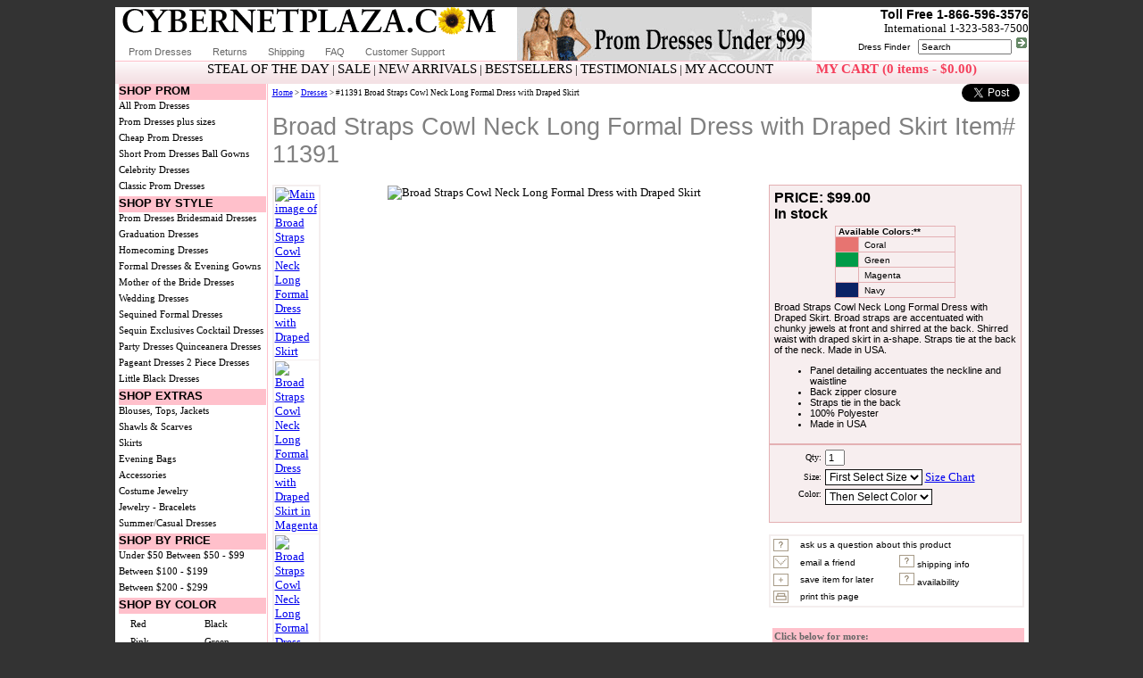

--- FILE ---
content_type: text/html
request_url: https://www.cybernetplaza.com/broad-straps-cowl-neck-long-formal-dress-with-draped-skirt/11391
body_size: 10004
content:


<!DOCTYPE html PUBLIC "-//W3C//DTD HTML 4.01 Transitional//EN">

<html>
<head>

<!--<title>Dresses >  Broad Straps Cowl Neck Long Formal Dress with Draped Skirt. 11391</title>-->
<title>Broad Straps Cowl Neck Long Formal Dress with Draped Skirt. 11391</title>

<meta http-equiv="Content-Type" content="text/html; charset=windows-1252">
<meta name="Description" content="Dresses > Broad Straps Cowl Neck Long Formal Dress with Draped Skirt. Item #11391. Broad Straps Cowl Neck Long Formal Dress with Draped Skirt. Broad straps are accentuated with chunky jewels at front and shirred at the back. Shirred waist with draped skirt in a-shape. Straps tie at the back of the neck. Made in USA.">
<meta name="Keywords" content="dresses, prom dresses, formal dresses, gowns dresses, cocktail dresses, evening dresses, homecoming dresses, landmark">
<link rel="stylesheet" type="text/css" href="/includes/style.css">
<LINK REL=StyleSheet HREF="../includes/print.css" media="print" TYPE="text/css">
<script src="//ajax.googleapis.com/ajax/libs/jquery/1.10.2/jquery.min.js"></script>
<script src="/jquery.elevateZoom-3.0.8.min.js"></script>
<script language="javascript" type="text/javascript">

function printWindow(){
   bV = parseInt(navigator.appVersion)
   if (bV >= 4) window.print()
}


//-->
</script>

<script type="text/javascript" src="//platform.twitter.com/widgets.js"></script>

<script type="text/javascript">
function checkform()
{
	if (document.handleBuy.sizes.selectedIndex == 0) 	{
		alert('Select your size and color');
		document.handleBuy.sizes.focus();
		return false;
	}
 	if (document.handleBuy.colors.selectedIndex == 0) 	{
		alert('Select a color');
		document.handleBuy.colors.focus();
		return false;
	}

	// If the script gets this far through all of your fields
	// without problems, it's ok and you can submit the form

	return true;


}

</script>


<script language="javascript" type="text/javascript">
function Popup (url, name){
  MyPopup = window.open(url,name,"location=no,buttons=no,toolbar=no,resizable=yes,scrollbars=yes,width=598,height=350");
  if (navigator.appName == "Microsoft Internet Explorer" && navigator.appVersion.charAt(0) >= 4 && MyPopup.opener == null)
    { MyPopup.opener = window; }
  if (navigator.appName == "Netscape" && navigator.appVersion.charAt(0) >= 3 || navigator.appName == "Microsoft Internet Explorer" && navigator.appVersion.charAt(0) >= 4)
    { MyPopup.focus(); }
}
</script>

<script language="javascript">
function RefreshImage(valImageId) {
	var objImage = document.images[valImageId];
	if (objImage == undefined) {
		return;
	}
	var now = new Date();
	objImage.src = objImage.src.split('?')[0] + '?x=' + now.toUTCString();
}
</script>


<script Language="JavaScript">
<!--

function Form_Validator(theForm)
{

  // Validation script for field 'name' (Your Name)
  if (theForm.name.value == "")
  {
    alert("Please enter a value for the \"Your Name\" field.");
    theForm.name.focus();
    return (false);
  }

  if (theForm.name.value.length < 3)
  {
    alert("Please enter at least 3 characters in the \"Your Name\" field.");
    theForm.name.focus();
    return (false);
  }

  if (theForm.name.value.length > 50)
  {
    alert("Please enter at most 50 characters in the \"Your Name\" field.");
    theForm.name.focus();
    return (false);
  }

  // Email field validation
  // Validation script for field 'email' (Your Email)
  if (theForm.email.value == "")
  {
    alert("Please enter a value for the \"Your Email\" field.");
    theForm.email.focus();
    return (false);
  }

  if (theForm.email.value.length < 3)
  {
    alert("Please enter at least 3 characters in the \"Your Email\" field.");
    theForm.email.focus();
    return (false);
  }

  if (theForm.email.value.length > 50)
  {
    alert("Please enter at most 50 characters in the \"Your Email\" field.");
    theForm.email.focus();
    return (false);
  }

  if (theForm.email.value.indexOf("@",1) == -1)
  {
    alert("Not a valid e-mail address.");
    theForm.email.focus();
    return (false);
  }

  if (theForm.email.value.indexOf(".",theForm.email.value.indexOf("@")+1) == -1)
  {
    alert("Not a valid e-mail address.");
    theForm.email.focus();
    return (false);
  }

  // Validation script for field 'state' (Your State/Province)
  if (theForm.state.value == "")
  {
    alert("Please enter a value for the \"Your State/Province\" field.");
    theForm.state.focus();
    return (false);
  }

  if (theForm.state.value.length < 2)
  {
    alert("Please enter at least 2 characters in the \"Your State/Province\" field.");
    theForm.state.focus();
    return (false);
  }

  if (theForm.state.value.length > 50)
  {
    alert("Please enter at most 50 characters in the \"Your State/Province\" field.");
    theForm.state.focus();
    return (false);
  }

  // Validation script for field 'title' (Review Title)
  if (theForm.title.value == "")
  {
    alert("Please enter a value for the \"Review Title\" field.");
    theForm.title.focus();
    return (false);
  }

  if (theForm.title.value.length < 3)
  {
    alert("Please enter at least 3 characters in the \"Review Title\" field.");
    theForm.title.focus();
    return (false);
  }

  if (theForm.title.value.length > 75)
  {
    alert("Please enter at most 75 characters in the \"Review Title\" field.");
    theForm.title.focus();
    return (false);
  }

  // Validation script for field 'review' (Your Review)
  if (theForm.review.value == "")
  {
    alert("Please enter a value for the \"Your Review\" field.");
    theForm.review.focus();
    return (false);
  }

  if (theForm.review.value.length < 3)
  {
    alert("Please enter at least 3 characters in the \"Your Review\" field.");
    theForm.review.focus();
    return (false);
  }

  if (theForm.review.value.length > 700)
  {
    alert("Please enter at most 700 characters in the \"Your Review\" field.");
    theForm.review.focus();
    return (false);
  }

  // Validation script for field 'captchacode' (Image Code)
  if (theForm.captchacode.value == "")
  {
    alert("Please enter a value for the \"Image Code\" field.");
    theForm.captchacode.focus();
    return (false);
  }

  if (theForm.captchacode.value.length < 6)
  {
    alert("Please enter at least 6 characters in the \"Image Code\" field.");
    theForm.captchacode.focus();
    return (false);
  }

  if (theForm.captchacode.value.length > 6)
  {
    alert("Please enter at most 6 characters in the \"Image Code\" field.");
    theForm.captchacode.focus();
    return (false);
  }

  return (true);

}
//-->
</script>




</head>
<body>


<center>

  <table border="0" cellspacing="0" cellpadding="0" width="1000" bgcolor="#FFFFFF" style="border-collapse: collapse; border-color: #111111;">
    <tr>
    <td width="100%" valign="top" colspan="2" height="1">
      
	
<script language="javascript" type="text/javascript">
 <!--
 function doClear(theText) 
{
     if (theText.value == theText.defaultValue)
 {
         theText.value = ""
     }
 }
 //-->
</script>
<script language="javascript" type="text/javascript">
function PopupHelp (url, name){
  MyPopup = window.open(url,name,"location=no,buttons=no,toolbar=no,resizable=yes,scrollbars=yes,width=598,height=580");
  if (navigator.appName == "Microsoft Internet Explorer" && navigator.appVersion.charAt(0) >= 4 && MyPopup.opener == null)
    { MyPopup.opener = window; }
  if (navigator.appName == "Netscape" && navigator.appVersion.charAt(0) >= 3 || navigator.appName == "Microsoft Internet Explorer" && navigator.appVersion.charAt(0) >= 4)
    { MyPopup.focus(); }
}
</script>







<div class="hundred-percent">
<div class="banner-area">

<div class="css-sprite-cnp_banner_2010 sidelinks">
<a href="//www.cybernetplaza.com/" class="cnp-banner-link"></a>
<div class="sidelink nav-top-links">
<a href="//www.cybernetplaza.com/prom-dresses.asp" title="Prom Dresses">Prom Dresses</a>
<a title="Returns" href="//www.cybernetplaza.com/information.asp" rel="nofollow">Returns</a>
<a title="Shipping Information" href="javascript:self.PopupHelp('//www.cybernetplaza.com/shippingrates.asp','Help');" rel="nofollow">Shipping</a>
<a title="FAQ" href="//www.cybernetplaza.com/support/" rel="nofollow">FAQ</a>
<a title="Customer Support" href="//www.cybernetplaza.com/support/contact.asp" rel="nofollow">Customer Support</a>
</div>
</div>


<div class="css-sprite-promdressesunder99">
<a href="//www.cybernetplaza.com/cheap-prom-dresses.asp" class="cheap-dresses-link">
</a>
</div>



<div class="telephone-area sidelinks">
<form name=search action="//www.cybernetplaza.com/search.asp" method="get">
<span class="number">Toll Free 1-866-596-3576</span><br>
<div>International 1-323-583-7500</div>
<a href="/dress-finder.asp">Dress Finder</a> &nbsp; <input type=text name=data size=15 OnFocus="doClear(this)" value="Search" style="font-size:10px">
<input type=image name=Go src="/images/go_red.gif">
</div>
</form>

</div>

<div class="subhead_bg subhead-area">
	<span class="abog">
	<a class="red1" title="Sale" href="//www.cybernetplaza.com/deal.asp">STEAL OF THE DAY</a> | 
	<a title="Sale" href="//www.cybernetplaza.com/dresses-sale.asp">SALE</a> | 
	<a title="New Arrivals"  href="//www.cybernetplaza.com/dresses-new.asp">NEW ARRIVALS</a> | 
	<a title="Bestsellers" href="//www.cybernetplaza.com/topstyles.asp">BESTSELLERS</a> | 
    <a title="Testimonials" href="//www.cybernetplaza.com/testimonials.asp">TESTIMONIALS</a> |
    <a title="Account Information" href="//www.cybernetplaza.com/cart/accountinfo.asp" rel="nofollow">MY ACCOUNT</a>

<span class="red1 my-cart-area">
<a href="/shop/" title="Shopping Cart" rel="nofollow">MY CART (0 items - $0.00)</a>
</span>
</div>
</div>
      
    </td>





    </tr>
    
    
        
    <tr>
    <td valign=top width="130" height="480">
    
    
	<div id=nav class=toclink>

<ul id=menu>
<li class=tocheader id=shopprom>SHOP PROM</li>
<li><a href="http://www.cybernetplaza.com/prom-dresses.asp" title="Prom Dresses">All Prom Dresses</a></li>

<li><a href="http://www.cybernetplaza.com/plus-size-prom-dresses.asp">Prom Dresses plus sizes</a></li>

<li><a href="http://www.cybernetplaza.com/cheap-prom-dresses.asp">Cheap Prom Dresses</a></li>

<li><a href="http://www.cybernetplaza.com/short-prom-dresses.asp">Short Prom Dresses</a></li>

<li><a href="http://www.cybernetplaza.com/ball-gowns.asp">Ball Gowns</a></li>

<li><a href="http://www.cybernetplaza.com/celebrity-dresses.asp">Celebrity Dresses</a></li>

<li><a href="http://www.cybernetplaza.com/classic-prom-dresses.asp">Classic Prom Dresses</a></li>

</ul>

<ul id=menu>
<li class=tocheader id=shopbystyle>SHOP BY STYLE</li>

<li>

<a href="http://www.cybernetplaza.com/prom-dresses.asp">Prom Dresses</a>

</li>

<li>

<a href="http://www.cybernetplaza.com/bridesmaid-dresses.asp">Bridesmaid Dresses</a>

</li>

<li>

<a href="http://www.cybernetplaza.com/graduation-dresses.asp">Graduation Dresses</a>

</li>

<li>

<a href="http://www.cybernetplaza.com/homecoming-dresses.asp">Homecoming Dresses</a>

</li>

<li>

<a href="http://www.cybernetplaza.com/formal-dresses.asp">Formal Dresses & Evening Gowns</a>

</li>

<li>

<a href="http://www.cybernetplaza.com/mother-of-the-bride-dresses.asp">Mother of the Bride Dresses</a>

</li>

<li>

<a href="http://www.cybernetplaza.com/wedding-dresses.asp">Wedding Dresses</a>

</li>

<li>

<a href="http://www.cybernetplaza.com/sequined-formal-dresses.asp">Sequined Formal Dresses</a>

</li>

<li>

<a href="http://www.cybernetplaza.com/sequin-exclusives.asp">Sequin Exclusives</a>

</li>

<li>

<a href="http://www.cybernetplaza.com/cocktail-dresses.asp">Cocktail Dresses</a>

</li>

<li>

<a href="http://www.cybernetplaza.com/party-dresses.asp">Party Dresses</a>

</li>

<li>

<a href="http://www.cybernetplaza.com/quinceanera-dresses.asp">Quinceanera Dresses</a>

</li>

<li>

<a href="http://www.cybernetplaza.com/pageant-dresses.asp">Pageant Dresses</a>

</li>

<li>

<a href="http://www.cybernetplaza.com/separates.asp">2 Piece Dresses</a>

</li>

<li>

<a href="http://www.cybernetplaza.com/little-black-dresses.asp">Little Black Dresses</a>

</li>

</ul>

<ul id=menu>
<li class=tocheader id=shopextra>SHOP EXTRAS</li>

<li>

<a href="http://www.cybernetplaza.com/jackets.asp">Blouses, Tops, Jackets</a>

</li><br>

<li>

<a href="http://www.cybernetplaza.com/shawls-scarves.asp">Shawls & Scarves</a>

</li><br>

<li>

<a href="http://www.cybernetplaza.com/skirts.asp">Skirts</a>

</li><br>

<li>

<a href="http://www.cybernetplaza.com/evening-bags.asp">Evening Bags</a>

</li><br>

<li>

<a href="http://www.cybernetplaza.com/accessories.asp">Accessories</a>

</li><br>

<li>

<a href="http://www.cybernetplaza.com/costume-jewelry.asp">Costume Jewelry</a>

</li><br>

<li>

<a href="http://www.cybernetplaza.com/jewelry-bracelets.asp">Jewelry - Bracelets</a>

</li><br>

<li>

<a href="http://www.cybernetplaza.com/casual-dresses.asp">Summer/Casual Dresses</a>

</li><br>

</ul>

<ul id=menu>
<li class=tocheader id=shopbyprice>SHOP BY PRICE</li>
<li><a href="http://www.cybernetplaza.com/search.asp?data=priceunder&amp;display=grid&amp;header=Dresses%20Under%20$50&amp;price1=1&amp;price2=49" title="Dresses under $50">Under $50</a></li>
<li><a href="http://www.cybernetplaza.com/search.asp?data=priceunder&amp;display=grid&amp;header=Dresses%20$50%20-%20$99&amp;price1=50&amp;price2=99" title="Dresses $50 - $99">Between $50 - $99</a></li>
<li><a href="http://www.cybernetplaza.com/search.asp?data=priceunder&amp;display=grid&amp;header=Dresses%20$100%20-%20$199&amp;price1=100&amp;price2=199" title="Dresses $100 - $199">Between $100 - $199</a></li>
<li><a href="http://www.cybernetplaza.com/search.asp?data=priceunder&amp;display=grid&amp;header=Dresses%20$200%20-%20$299&amp;price1=200&amp;price2=299" title="Dresses $200 - $299">Between $200 - $299</a></li>
</ul>

<ul id="menu">
<li class="tocheader" id=shopbycolor>SHOP BY COLOR</li>
<li>
<table style="padding:0px 10px 0px 10px; width:160px;margin:0px 0px 0px 0px;">
<tr><td><a title=' ' href='http://www.cybernetplaza.com/color-dresses/red,prom-dresses.asp'>Red</a></td><td><a title=' ' href='http://www.cybernetplaza.com/color-dresses/black,prom-dresses.asp'>Black</a></td></tr>
<tr><td><a title=' ' href='http://www.cybernetplaza.com/color-dresses/pink,prom-dresses.asp'>Pink</a></td><td><a title=' ' href='http://www.cybernetplaza.com/color-dresses/green,prom-dresses.asp'>Green</a></td></tr>
<tr><td><a title=' ' href='http://www.cybernetplaza.com/color-dresses/gold,prom-dresses.asp'>Gold</a></td><td><a title=' ' href='http://www.cybernetplaza.com/color-dresses/silver,prom-dresses.asp'>Silver</a></td></tr>
<tr><td><a title=' ' href='http://www.cybernetplaza.com/color-dresses/blue,prom-dresses.asp'>Blue</a></td><td><a title=' ' href='http://www.cybernetplaza.com/color-dresses/purple,prom-dresses.asp'>Purple</a></td></tr>
<tr><td><a title=' ' href='http://www.cybernetplaza.com/color-dresses/ivory,prom-dresses.asp'>Ivory</a></td><td><a title=' ' href='http://www.cybernetplaza.com/color-dresses/white,prom-dresses.asp'>White</a></td></tr>
<tr><td><a title=' ' href='http://www.cybernetplaza.com/color-dresses/turquoise,prom-dresses.asp'>Turquoise</a></td><td><a title=' ' href='http://www.cybernetplaza.com/color-dresses/lilac,prom-dresses.asp'>Lilac</a></td></tr>
<tr><td><a title=' ' href='http://www.cybernetplaza.com/color-dresses/fuchsia,prom-dresses.asp'>Fuchsia</a></td><td><a title=' ' href='http://www.cybernetplaza.com/color-dresses/coral,prom-dresses.asp'>Coral</a></td></tr>
<tr><td colspan="2" align="center"><a title=' ' href='http://www.cybernetplaza.com/color-dresses.asp'>More...</a></td></tr>
</table>
</li>

<br>
<div style='width:165px;'>
<div class=c1></div><div class=c2></div><div class=c3></div><div class=c4></div>
<div class=box2>
<div class=box2heading style='background:#F4EEEE;'>Deal of the Day</div>
<div onmouseover=this.className='over' onmouseout=this.className='out' align=center>
<a href='http://www.cybernetplaza.com/deal.asp' title='V-Neck Cap Sleeves Empire Cut Long Formal Dress'>
<title>V-Neck Cap Sleeves Empire Cut Long Formal Dress</title>
<img src='/images/thumbs/thumb11377.jpg' border='0' name='prodimage' alt='V-Neck Cap Sleeves Empire Cut Long Formal Dress' height='270'>
</a><br>
<font face='Verdana' size='2'><b><a style='text-decoration:none;' href='http://www.cybernetplaza.com/deal.asp'>V-Neck Cap Sleeves Empire Cut Long Formal Dress<br>Reg. $85.00 <font color=red><b>Sale $35.00</b></font></a></b></font><br>Save 58.82&#37;
</div>
</div>
<div class=c4b></div><div class=c3b></div><div class=c2b></div><div class=c1></div>
</div>

<br>

<div style="width:165px;">

<div class=b1></div><div class=b2></div><div class=b3></div><div class=b4></div>
<div class=box1>
<div class=box1heading>What Our Customers Say:</div>

<div class=text9 style='color:Ivory;'><b>Beautiful Dress</b></div>
<div class=text6 style='padding:3px;'>This dress is simply stunning on! It fits perfectly and drapes beautifully from under the bust. The only downside is you need very high heels as it is quite long, (I'm 5'6").</div>
<div class=text3 style='text-align:right; border-bottom:1px plum dotted;'>-Karen Hanlon (Toomebridge)</div>
<div class=text9 style='color:Ivory;'><b>Pretty And Great Price</b></div>
<div class=text6 style='padding:3px;'>I bought this top for my daughter to wear during performances. She is the lead singer in a band and likes to sparkle. Although the top isn't covered in sequins, it has just enough to catch the light and look elegant. I got her the S/M and it seems to run large although she is very curvy for her size. The top could be a little smaller and look better, but she says she will wear it. I like the way it looks but it has to be worn with a black camisole as the fabric is very see through. Overall, we both like the top.</div>
<div class=text3 style='text-align:right; border-bottom:1px plum dotted;'>-Susan A (Tennessee)</div>
<div class=text9 style='color:Ivory;'><b>Beautiful!</b></div>
<div class=text6 style='padding:3px;'>My daughter loved the dress! It was beautiful and fit perfect! </div>
<div class=text3 style='text-align:right; border-bottom:1px plum dotted;'>-Lisa (Georgia)</div>


<div class=box1bottomheading>We value your reviews</div>
</div>
<b class=b4></b><b class=b3></b><b class=b2></b><b class=b1></b>

</div>


<br>





</div>
 
    </td>



    <td valign=top width="870" height="301" style="padding: 5px;">
<div style="display:inline; font-size: xx-small;">

<a href="/default.asp">Home</a> > <a href="/">Dresses</a> > #11391 Broad Straps Cowl Neck Long Formal Dress with Draped Skirt
</div>


<span class="nav-share-links" style="vertical-align:top;">

<a href="//twitter.com/share" class="twitter-share-button" data-count="none" data-via="cybernetplaza">Tweet</a><script type="text/javascript" src="//platform.twitter.com/widgets.js"></script>
<script src="//connect.facebook.net/en_US/all.js#xfbml=1"></script><fb:like layout="button_count" font="arial"></fb:like>
</span>

<!--start schema div-->
<div itemscope itemtype="//schema.org/Product">

<h1><span itemprop="name">Broad Straps Cowl Neck Long Formal Dress with Draped Skirt Item# 11391</span></h1>

<table border="0" cellpadding="0" cellspacing="0" style="border-collapse: collapse; border-color: #111111;" width="100%" id="content">
<tr valign="top">
<td width="1%" valign="top">


<!-- show thumbnails here -->
<script language="javascript" type="text/javascript" src="/includes/thumbnailviewer2_elevatezoom.js" defer="defer"></script>
<!--
// rel can have two options click or mouseover. mouseover will cause the enlarged images to preload.

-->

<script type="text/javascript">
$(document).ready(function() {
	$("#loadarea img").elevateZoom({
		zoomType: "inner",
		cursor: "crosshair"
	});
});
</script>

<div style="vertical-align: top;">

<table border="1" class="pinkborder" style="border-collapse:collapse; vertical-align: top;">

<tr valign="top"><td valign="top"><a href="/aspjpeg_main.asp?width=475&image=/itempics/11391_fuchsia.jpg" rel="enlargeimage::click" rev="loadarea" title="Main image of Broad Straps Cowl Neck Long Formal Dress with Draped Skirt"><img src="/aspjpeg.asp?image=\itempics\11391_fuchsia.jpg" alt="Main image of Broad Straps Cowl Neck Long Formal Dress with Draped Skirt" border="0"></a></td></tr>

<tr><td valign="top"><a href="/aspjpeg_main.asp?width=475&image=/itempics/11391_magenta.jpg" rel="enlargeimage::click" rev="loadarea" title="Broad Straps Cowl Neck Long Formal Dress with Draped Skirt in Magenta"><img src="/aspjpeg.asp?image=\itempics\11391_magenta.jpg" alt="Broad Straps Cowl Neck Long Formal Dress with Draped Skirt in Magenta" border="0"></a></td></tr>

<tr><td valign="top"><a href="/aspjpeg_main.asp?width=475&image=/backs/11391_magenta_back.jpg" rel="enlargeimage::click" rev="loadarea" title="Broad Straps Cowl Neck Long Formal Dress with Draped Skirt back in Magenta"><img src="/aspjpeg.asp?image=\backs\11391_magenta_back.jpg" alt="Broad Straps Cowl Neck Long Formal Dress with Draped Skirt back in Magenta" border="0"></a></td></tr>



</table>
</div>

</td>
<td valign="top" width="61%" align="center">


<div style="vertical-align: top;">


        
        <!--The following table contains the images-->
        <table border=0 width="100%" align="center" style="vertical-align: top; border-collapse:collapse;">
        <tr><td valign="top">
        <div align="center" id="loadarea" style="width: 500px; vertical-align: top;">
        <img itemprop="image" border="0" alt="Broad Straps Cowl Neck Long Formal Dress with Draped Skirt" src="/aspjpeg_main.asp?image=\itempics\11391_fuchsia.jpg&width=400" data-zoom-image="/images/itempics/11391_fuchsia.jpg">

        </div>
        </td></tr>
        </table>
        <!--The above table contains the images-->


</div>


</td>



<td valign=top width="38%" height="10">

	<!-- this is the first table -->
      <!--the following table contains the product name, desc-->
<!--
	
-->    
        <table class=pinkbgborder border=0 width="99%">
<!--        <tr>
          <td><div class=tabletext><font face="Arial" size="2px"><b>Item #11391</b></font> 
			
          
          </div></td>
        </tr>
        <tr>
          <td>&nbsp;</td>
        </tr>-->
        <tr>
          <td>
     <div class=currency style="font-size: medium;">     
     
     <!--start schema product offer div-->
     <div itemprop="offers" itemscope itemtype="//schema.org/Offer">
    <span itemprop=price>PRICE: $99.00</span><meta itemprop=priceCurrency content=USD><br><link itemprop=availability href=//schema.org/InStock>In stock  
    
    <!--end schema product offer div-->
    </div>
</div>
<!--

<br>
<div class=tabletext>
&#8364;82.25 approx&nbsp;&nbsp;&nbsp;&nbsp;&nbsp;&nbsp;&nbsp;
£56.14 approx		
</div>
-->
          </td>
        </tr>
<!--
        <tr>
          <td>
<div style="width: 285px; border-top: 1px pink solid;">&nbsp;</div>
          </td>
        </tr>
-->

        <tr>
          <td>
<!--this table shows colors-->          

<div class="sidelinks">
<table align=center border="1" style="border-collapse: collapse; border: 1px solid #E4B0B3; " width="50%" cellpadding=0 cellspacing=0>
<tr><td colspan="2" align=left><b><a href="javascript:self.Popup('/availability.asp?s=11391','Availability');" style="text-decoration:none; border: 0px;">
	&nbsp;Available Colors:**</a></b></td></tr>

            
<tr valign=top>

<td bgcolor="#E77471" width="20%"></td>

<td align=left><a href="javascript:self.Popup('/availability.asp?s=11391','Availability');" style="text-decoration:none;">
&nbsp;&nbsp;Coral</a>&nbsp;</td></tr>
      
<tr valign=top>

<td bgcolor="#009B48" width="20%"></td>

<td align=left><a href="javascript:self.Popup('/availability.asp?s=11391','Availability');" style="text-decoration:none;">
&nbsp;&nbsp;Green</a>&nbsp;</td></tr>
      
<tr valign=top>

<td width="20%"><a style="text-decoration:none;"></a></td>

<td align=left><a href="javascript:self.Popup('/availability.asp?s=11391','Availability');" style="text-decoration:none;">
&nbsp;&nbsp;Magenta</a>&nbsp;</td></tr>
      
<tr valign=top>

<td bgcolor="#0B2265" width="20%"></td>

<td align=left><a href="javascript:self.Popup('/availability.asp?s=11391','Availability');" style="text-decoration:none;">
&nbsp;&nbsp;Navy</a>&nbsp;</td></tr>

</table>
</div>

<!--Above table shows colors-->

          
	    
      <!-- Inserting PreOrder Message Here-->
      
		  
      <!-- Inserting other color pics here -->	
      
          </td>
        </tr>
        <tr>
          <td>
              <!--Inserting special notes tag here -->
      
              <!--Inserting description tag here -->
              <div itemprop=description>
      <div class=tabletext>Broad Straps Cowl Neck Long Formal Dress with Draped Skirt. Broad straps are accentuated with chunky jewels at front and shirred at the back. Shirred waist with draped skirt in a-shape. Straps tie at the back of the neck. Made in USA.</div>
<div class=tabletext>
<!--Inserting attributes here -->
<ul>
              

<li>Panel detailing accentuates the neckline and waistline</li>

<li>Back zipper closure</li>

<li>Straps tie in the back</li>

<li>100% Polyester</li>

<li>Made in USA</li>


</div>
    <!-- Inserting Free Shipping check here -->  

		
    <!--Inserting Sales Final check here-->
      
		
</ul>



</div>
          </td>
        </tr>

        </table>   
      <!--the above table contains the product name, desc-->



<!--
      <tr>
        <td valign=top width="35%" height="10">
     
-->



        


        
      <!--the following table is the 2nd table-->
      
	    <form action="//www.cybernetplaza.com/shop/" method="POST" name="handleBuy">
		<input type="hidden" name="productid" value=11391>
		<input type="hidden" name="price" value="99">
		<input type="hidden" name="reduceshipping" value="False">

        <table id=addtocartmodule class=pinkbgborder border=0 width="99%">
        <!--<tr><td colspan="2" class="text4" style="color:red;font-weight:bold;">Estimated Ship Date: August 24th</td></tr>-->
        <tr>
          <td width="20%">
          <p align="right"><font face="Verdana" size="1">Qty:</font></td>
          <td width="80%">
          <input type="text" NAME="qty" size="1" value="1" style="font-family: Arial; font-size: 11px;"></td>
        </tr>
        <tr>
          <td width="20%">
          <p align="right"><font face="Verdana" size="1">Size:</font></td>
          <td width="80%">
<font face="Verdana" size="2">
<!--<select size="1" style="font-family: Arial; font-size: 12px;" name="clothing_size" onchange="populateDropDown (document.handleBuy['color_name'], this.options[this.selectedIndex].text);">

<option value="">First Select Size</option>-->

        
<select name="sizes" style="font-family: Arial; font-size: 12px;" class=fields onchange="populateDropDown (document.handleBuy['colors'], this.options[this.selectedIndex].text);">

        <option value="">First Select Size</option>



</select>

	<a href="javascript:self.Popup('/size2.htm','SizeChart2');">Size Chart</a>
 

</font></td>
        </tr>
        <tr>
          <td width="20%" valign="top">
          <p align="right"><font face="Verdana" size="1">Color:</font></td>
          <td width="80%">
          
    
<font face="Verdana" size="1">
<select name="colors" style="font-family: Arial; font-size: 12px;" class=fields onchange="populateDropDown (document.handleBuy['colors'], this.options[this.selectedIndex].text);">


        <option value="">Then Select Color</option>
        
        <option >Magenta</option>
        
        <option >Coral</option>
        
        <option >Green</option>
        
        <option >Navy</option>

      </select>



<script language="JavaScript1.1" type="text/javascript">
<!--
var dropDownOptions = new Object;
dropDownOptions[''] = new Array;
dropDownOptions[''][0] = 'Then Select Color';



function populateDropDown (nextDropDownOptions, thisDropDownValue) {
  var newValuesArray = dropDownOptions[thisDropDownValue];
  if (newValuesArray && newValuesArray.length > 0) {
    nextDropDownOptions.length = 0;
    for (x = 0; x < newValuesArray.length; x++ ) {
      var newKey = newValuesArray[x] == 'Then Select Color' ? '' : newValuesArray[x];
      var newValue = newValuesArray[x];
      nextDropDownOptions[x] = new Option(newValue,newKey); 
    }
  }
  if(firstDropDown.selectedIndex == 0){
    nextDropDownOptions.length = 0;
    var newKey = '';
    var newValue = 'Then Select Color';
    nextDropDownOptions[0] = new Option(newValue,newKey);
  }
}

  var firstDropDown = document.handleBuy["sizes"];
  var firstDropDownValue; 

  if(firstDropDown.selectedIndex == 0){
    firstDropDownValue= firstDropDown.options[firstDropDown.selectedIndex].value;
  } else {
    firstDropDownValue= firstDropDown.options[firstDropDown.selectedIndex].text;
  }

  populateDropDown (document.handleBuy["colors"], firstDropDownValue);
//-->
</script>













<input type="hidden" value="addnew" name="action">
<!--<br/>
<a href=javascript:self.Popup('/size2.htm','SizeChart2');><img src='/images/size_chart.gif' border='0'></a> 
-->

</font>



          
          </td>
        </tr>
        <tr>
          <td width="100%" colspan="2">
          
              <p align="center">
                <img height="10" src="/images/spacer_trans.gif" alt="spacer" width="1"><br>


</td>
        </tr>
        </table>
        </form>   
      <!--the above table is the 2rd table-->

        
      <!--the following table is the 3nd table-->
      <div class=sidelinks>
        <table id=extralinks class=pinkborder border=0 width="100%">
        <tr>
          <td width="10%" valign="middle">
<a href="javascript:self.Popup('/question.asp?s=11391','question');" style="text-decoration:none;">          
<img border="0" src="/images/q.gif" alt="question image"> </a></td>
          <td width="90%" valign="middle" colspan="2">
<a href="javascript:self.Popup('/question.asp?s=11391','question');" style="text-decoration:none;">          
ask us a question about this product</a></td>
        </tr>
        <tr>
          <td width="10%" valign="middle">
      
<a href="javascript:self.Popup('/referstyle.asp?s=11391','TellaFriend');" style="text-decoration:none;">
<img border="0" src="/images/email.gif" alt="email image"> </a></td>
          <td width="40%" valign="middle">
      
<a href="javascript:self.Popup('/friend.asp?s=11391','TellaFriend');" style="text-decoration:none;">
email a friend</a>&nbsp;&nbsp;&nbsp;&nbsp; </td>
          <td width="50%" valign="middle">
      
<a href="javascript:self.Popup('/shippingrates.asp?s=11391','question');" style="text-decoration:none;">          
<img border="0" src="/images/q.gif" alt="shipping information image">&nbsp;shipping info</a></td>
        </tr>
        <tr>
          <td width="10%" valign="middle">
<a href="javascript:window.external.addFavorite(location.href,document.title);" style="text-decoration:none;"><img border="0" src="/images/fav.gif" alt="Add to favorites"> </a></td>
          <td width="40%" valign="middle">
<a href="javascript:window.external.addFavorite(location.href,document.title);" style="text-decoration:none;">
save item for later</a> </td>
          <td width="50%" valign="middle">
<a href="javascript:self.Popup('/availability.asp?s=11391','question');" style="text-decoration:none;">          
<img border="0" src="/images/q.gif" alt="Check availability">&nbsp;availability</a></td>
        </tr>
        <tr>
          <td width="10%" valign="middle">
<a style="text-decoration:none;" href="javascript:printWindow()">
<img border="0" src="/images/print.gif" alt="Print this page"> </a>          
          </td>
          <td width="40%" valign="middle">
<a style="text-decoration:none;" href="javascript:printWindow()">
print this page </a>
          </td>
<!--          <td>
          <a style="text-decoration:none;" href="//www.xe.com/pca/input.php?AmountSet=99&From=USD&ToSelect=USD&Link=Convert%20Currency" target="_blank">
<img width="20" border="0" src="/images/currency-exchange-icon.gif" alt="Convert Currency"> </a>
<script language="javascript" type="text/javascript" src="//www.xe.com/pca/link.php?AmountSet=99&From=USD&ToSelect=USD&Link=Convert%20Currency"></script><noscript><a style="text-decoration:none;" href="//www.xe.com/pca/input.php?AmountSet=99&From=USD&ToSelect=USD&Link=Convert%20Currency" target="_blank">Convert Currency</a></noscript>
          </td>
-->          
        </tr>
<!--        
        <tr>
          <td width="10%" valign="middle">
          </td>
          <td width="40%" valign="middle">

          </td>
          <td>
          &nbsp;
          </td>
        </tr>
-->
        </table>   
        </div>
      <!--the above table is the 3nd table-->



<!--the bottom table shows the now accepting paypal image--> 

<div class="sidelinks">
<table id="extralinks1" class=pinkborder style="border: 0px white none;" border=0 width="100%">
<tr>
<td>




<br>
<img src="/images/transparentpixel.gif" style="width:280px;height:1px;">
</td>
</tr>
</table>
</div>
<!--the above table shows the now accepting paypal image-->

<!--following table contains other links-->
<div class="toclink">
<table id="extralinks1" class=pinkborder border=0 width="100%" style="border-collapse:collapse;border:1px pink solid;">
<tr><td class="text9" style="background-color:pink;">Click below for more:</td></tr>
<tr>
<td>
<div style="display:block;">



<a href="/color-dresses/coral,formal-dresses-&-evening-gowns.asp" style="text-decoration: none;" title="Coral Formal Dresses & Evening Gowns">Coral Formal Dresses & Evening Gowns</a><br>




<a href="/color-dresses/green,formal-dresses-&-evening-gowns.asp" style="text-decoration: none;" title="Green Formal Dresses & Evening Gowns">Green Formal Dresses & Evening Gowns</a><br>




<a href="/color-dresses/magenta,formal-dresses-&-evening-gowns.asp" style="text-decoration: none;" title="Magenta Formal Dresses & Evening Gowns">Magenta Formal Dresses & Evening Gowns</a><br>




<a href="/color-dresses/navy,formal-dresses-&-evening-gowns.asp" style="text-decoration: none;" title="Navy Formal Dresses & Evening Gowns">Navy Formal Dresses & Evening Gowns</a><br>


</div>

<div>

</div>

</td>
</tr>
</table>
</div>

<!--above table contains other links-->

</td>
</tr>
</table>    
    
<center><div id=recommendations class=tabletext>* Approximate value. Does not 
	include VAT or other duties. ** Colors may appear different on screen than 
	in reality.</div></center>


<hr width="100%" size=1 style="color: silver;">



<div class="text13"><a name="review">What Our Customers Say:</a></div>

<div style="margin:3px; padding:3px;">


&nbsp;&nbsp;No reviews yet.<br><br>



</div>


<!--end schema div-->
</div>


<!--the above section contains product reviews or testimonials -->
    




<table align="left" border=0 cellspacing=0 cellpadding=0 width="100%">
<tr>



</tr>

</table>




    
    
    </td>
	</tr>

<tr><td colspan="2"><div id=footer class=toclink style="border:0px;margin:0px;padding:0px;">
<center>
<table cellSpacing=1 cellPadding=2 width=1000 align=center bgColor="#ffffff" border=0>
<tr><td colspan=5 height=15 class="footerlines">
<p align='center'>Dresses for: 
<a href='http://www.cybernetplaza.com/prom-dresses.asp' title='Prom Dresses'>Prom</a> | 
<a href='http://www.cybernetplaza.com/plus-size-prom-dresses.asp' title='Prom Plus Sizes'>Plus Sizes</a> | 
<a href='http://www.cybernetplaza.com/bridesmaid-dresses.asp' title='Bridesmaid Dresses'>Bridesmaids</a> | 
<a href='http://www.cybernetplaza.com/formal-dresses.asp' title='Formal Dresses'>Formal Dresses</a> | 
<a href='http://www.cybernetplaza.com/sequined-formal-dresses.asp' title='Evening Gowns'>Evening Gowns</a> | 
<a href='http://www.cybernetplaza.com/mother-of-the-bride-dresses.asp' title='Mother of the Bride Dresses'>Mother of the Bride</a> | 
<a href='http://www.cybernetplaza.com/cocktail-dresses.asp' title='Cocktail Dresses'>Cocktail</a> | 
<a href='http://www.cybernetplaza.com/party-dresses.asp' title='Party Dresses'>Party</a> | 
<a href='http://www.cybernetplaza.com/homecoming-dresses.asp' title='Homecoming Dresses'>Homecoming</a> |
<a href='http://www.cybernetplaza.com/quinceanera-dresses.asp' title='Quinceanera Dresses'>Quinceanera</a>  |
<a href='http://www.cybernetplaza.com/graduation-dresses.asp' title='Graduation Dresses'>Graduation</a> 
</p>
</td></tr>
<tr><td colspan=5 height=15 class="footerlines">
<p align='center'>
<a href='http://www.cybernetplaza.com/dresses-new.asp' title='Whats New!'>Latest Arrivals</a> | 
<a href='http://www.cybernetplaza.com/topstyles.asp' title='Bestsellers'>Bestsellers</a> | 
<a href='http://www.cybernetplaza.com/dresses-sale.asp' title='Clearance Sale'>Sale</a> | 
<a href='http://www.cybernetplaza.com/cheap-prom-dresses.asp' title='Cheap Dresses'>Cheap Prom</a> | 
<a href='http://www.cybernetplaza.com/prom-guide-1.asp' title='Prom Guide'>Guide</a>, 
<a href='http://www.cybernetplaza.com/pressrelease/4.asp' title='Tips'>Tips</a> & 
<a href='http://www.cybernetplaza.com/pressrelease/15.asp' title='Advise'>Advise</a> | 
<a href='http://www.cybernetplaza.com/bridesmaids-guide.asp' title='Bridesmaids Dress Guide'>Bridesmaids Guide</a> | 
<a href='http://www.abagshop.com/' title='Fashion Handbags & Purses at Abagshop.com'>Handbags & Purses</a> |
<a href='http://www.cybernetplaza.com/fashion-feed.asp' title='Fashion Feed - Formal Dresses Fashion News'>Fashion Feed</a>
&nbsp;<a href='http://www.cybernetplaza.com/public/cybernetplaza.xml' title='Fashion Feed - RSS xml feed for Fashion Trends & Latest Dresses'></a>

</td></tr>
<tr><td colspan=5 height=15 class="footerlines">
  <p align='center'>
    <a href='http://www.cybernetplaza.com/support/contact.asp' title='Contact Cybernetplaza.com'>Contact Us</a> |
    <a href='http://www.cybernetplaza.com/information.asp' title='Return Policy'>Return Policy</a> |
    <a href='http://www.cybernetplaza.com/support/' title='Customer Support'>Customer Support</a> |
    <a href='http://www.cybernetplaza.com/support/help.asp?id=34' title='Buy Wholesale'>Wholesale</a> |
    <a href='http://www.cybernetplaza.com/dresses/' title='Dress On The Net Blog'>Blog</a> |
    <a href='http://www.cybernetplaza.com/affiliatemarketing/' title='Affiliate Program'>Affiliate Program</a> |
    <a href='http://www.cybernetplaza.com/legal.asp' title='Security, Privacy Policy and Disclaimer'>Security, Privacy Policy & Disclaimer</a>
  </p>
</td></tr>
<tr>
<td width=100px align=left class="smalltabletext">
We proudly accept<br><a title="Visa, MasterCard, American Express, Discover and Paypal Accepted"><div class="css-sprite-cards">&nbsp;</div></a>
</td>

<td width=100px align=left class="smalltabletext">

</td>

<td bgColor="#FFFFFF" height=15 width=700px>
<p align='center'><font face=arial size=1>Copyright &#169; 1998-2025 <u>cybernetplaza.com</u>. All Rights Reserved.&nbsp;<br></font>
<font face='Verdana' color='999999' size='1'>Copying or duplication of any material in part or entirely without written permission from Cybernetplaza.com is strictly prohibited.</font></p>
</td>

<td width=100px align=right>
<script type="text/javascript" src="https://sealserver.trustwave.com/seal.js?style=invert&code=7e193d420ca511e0b34b005056b201e5"></script>
</td>


</tr>
</table>
</center>
</div>
<script type="text/javascript">
  var _gaq = _gaq || [];
  _gaq.push(['_setAccount', 'UA-248599-1']);
  _gaq.push(['_trackPageview']);

  (function() {
    var ga = document.createElement('script'); ga.type = 'text/javascript'; ga.async = true;
    ga.src = ('https:' == document.location.protocol ? 'https://ssl' : 'http://www') + '.google-analytics.com/ga.js';
    var s = document.getElementsByTagName('script')[0]; s.parentNode.insertBefore(ga, s);
  })();
</script>




<!--start the remarketing code from google-->
<!-- Google Code for All website visitors Remarketing List -->
<script type="text/javascript">
/* <![CDATA[ */
var google_conversion_id = 1068494469;
var google_conversion_language = "en";
var google_conversion_format = "3";
var google_conversion_color = "ffffff";
var google_conversion_label = "uyZsCOeJxAIQhd2__QM";
var google_conversion_value = 0;
/* ]]> */
</script>
<script type="text/javascript" src="https://www.googleadservices.com/pagead/conversion.js">
</script>
<noscript>
<div style="display:inline;">
<img height="1" width="1" style="border-style:none;" alt="" src="https://www.googleadservices.com/pagead/conversion/1068494469/?label=uyZsCOeJxAIQhd2__QM&amp;guid=ON&amp;script=0"/>
</div>
</noscript>
<!--end the remarketing code from google--></td></tr>

    </table>


</center>

</body>
</html>



--- FILE ---
content_type: text/css
request_url: https://www.cybernetplaza.com/includes/style.css
body_size: 2424
content:
BODY{background:#333333 url('../images/cybernetplaza_bg.gif') no-repeat top center;}
#wrapper1{position:relative;}
.hometop{font-family:verdana, arial;font-size:11px;background:#FFC0CB;border-bottom:1px purple dashed;color:purple;}
.hundred-percent{position:relative;width:100%;}
.css-sprite-cards,.css-sprite-cnp_banner_2010,.css-sprite-promdressesunder99{background:url('../images/cnp-sprite-2.png') no-repeat 0px 0px;text-indent:0px;z-index:1;padding:0px;margin:0px;border:0px;}
.css-sprite-cards{background-position:0 0;width:164px;height:18px;}
.css-sprite-cnp_banner_2010{background-position:0px -80px;width:450px;height:60px;float:left;}
.css-sprite-promdressesunder99{background-position:0 -178px;width:330px;height:68px;float:left;}
.cnp-banner-link{display:block;width:450px;height:60px;}
.cheap-dresses-link{display:block;width:330px;height:70px;}
.nav-top-links{position:relative;top:-18px;left:5px;}
.banner-area{width:100%;float:left;padding:0px 0px 0px 0px;height:65px;margin-bottom:-5px;}
.sidelinks A{color:black;text-decoration:none;}
.sidelinks A:link{color:black;text-decoration:none;}
.sidelinks A:visited{color:black;text-decoration:none;}
.sidelinks A:hover{color:#808080;text-decoration:underline;}
.sidelinks A{font-family:Verdana,Arial,Sans Serif;font-size:10px;}
.telephone-area{float:right;position:relative;top:0px;right:0px;text-align:right;}
.number{font-family:Arial, Helvetica, sans-serif; font-size:14px;font-weight:bold;}
.subhead_bg{background-image:url('../images/subhead_bg.gif');background-repeat:repeat-x;width:auto;}
.subhead_bg A{color:#000;text-decoration:none;font-family:Century Gothic;font-size:11pt;font-weight:normal;}
.subhead_bg A:link{color:#000;text-decoration:none;font-family:Century Gothic;font-size:11pt;font-weight:normal;}
.subhead_bg A:visited{color:#000;text-decoration:none;font-family:Century Gothic;font-size:11pt;font-weight:normal;}
.subhead_bg A:hover{color:#808080;text-decoration:none;font-family:Century Gothic;font-size:11pt;font-weight:normal;}
.subhead-area{float:left;width:100%;height:25px;text-align:center;border-top:1px #FFC0CB solid;}
.my-cart-area{position:relative;top:0px;right:-45px;}
div.catsummary{border:1px solid #B0C6EB;border-color:silver;text-align:left;font-family:verdana, arial, times;font-size:x-small;color:black;width:99%;background-color:#ffc0cb;padding:2px 1px 5px 5px;}
.sidelink A{color:#666;text-decoration:none;}
.sidelink A:link{color:#666;text-decoration:none;}
.sidelink A:visited{color:#666;text-decoration:none;}
.sidelink A:hover{color:#808080;text-decoration:underline;}
.sidelink A{margin:0px 10px 0px 10px;font-family:Verdana, Arial,Sans Serif;font-size:11px;}
div.toclink A{color:black;text-decoration:none;font-family:Verdana, Century Gothic, ms sans serif, Verdana, Helvetica, sans-serif;font-size:11px;font-weight:normal}
div.toclink A:link{color:black;text-decoration:none;font-family:Verdana, Century Gothic, ms sans serif;font-size:11px;font-weight:normal}
div.toclink A:visited{color:black;text-decoration:none;font-family:Verdana, Century Gothic, ms sans serif;font-size:11px;font-weight:normal}
div.toclink A:hover{color:#808080;text-decoration:none;font-family:Verdana, Century Gothic, ms sans serif;font-size:11px;font-weight:normal}
.textbody{font-family:microsoft sans serif;font-size:11px}
H1{font-family:arial, trebuchet ms;text-decoration:none;font-size:20pt;color:#808080;font-weight:normal;}
H3{font-family:arial, trebuchet ms;text-decoration:none;font-size:15pt;color:black;font-weight:normal;}
.pinkbgborder{BACKGROUND:#F7EEEF;padding:2px;border:1px solid #E4B0B3}
.tabletext{font-family:arial;font-size:11px}
.tabletext12{font-family:arial;font-size:12px;}
.pinkborder{border:2px solid #F4EEEE}
.Fields{border:1px groove #666666;background-color:#ffffff;font-family:Verdana, Arial, Helvetica, sans-serif;font-size:x-small;background-position:center;font-weight:normal;color:#000000;}
.Buttons{border:1px groove #666666;;background-color:#000000;font-family:Verdana, Arial, Helvetica, sans-serif;font-size:xx-small;background-position:center;font-weight:bold;color:#CCCCCC}
.dressfinder{border:1px groove #ffffff;background-color:#ffffff;font-family:Verdana, Arial, Helvetica, sans-serif;font-size:xx-small;background-position:center;font-weight:bold;color:#ffffff;color:#000000;text-align:left;overflow:hidden;}
label{width:1em;float:left;text-align:left;margin-right:0.5em;display:table;font-family:Arial;font-size:14px;font-weight:bold;}
.submit input{margin-left:3.6em;background:#ffa20c;border:2px outset #d7b9c9;color:#000000}
fieldset{border:0px solid #c0c0c0;width:300px;padding:2px 0px 2px 5px;margin:2px 0px 2px 5px;}
legend{color:#000000;background:#ffa20c;border:1px solid #781351;padding:2px 2px 0px 2px;}
td{font-family:Verdana;font-size:10pt}
.toc{font-family:Verdana;font-size:10pt}
.telnos{background-color:white;border:1px;width:998px;border-left-color:white;border-right-color:white;border-top-color:white;border-bottom-color:white;border-style:solid;}
.footerlines{background-color:white;border:1px;width:1000px;border-left-color:white;border-right-color:white;border-top-color:#C0C0C0;border-bottom-color:white;border-style:solid;}
.toclink{border-right:1px #FFC0CB solid;font-family:Verdana;font-size:11px;font-weight:normal;color:black;margin:0px 0px 0px 4px;padding:0px 0px 0px 0px;}
.toclink td {height:18px;}
.currency{font-family:arial;font-size:13.5px;font-weight:bold;color:black;}
.smallpurpletext{padding:0;margin:0;font-family:verdana, arial;font-size:11px;color:purple;display:inline;}
.smalltabletext{font-family:arial;font-size:10px;}
.head1{margin:0px 0px 0px 5px;padding:0px;font-family:Arial, Helvetica, sans-serif;font-size:35px;font-weight:normal;}
.head2{margin:0px 0px 0px 0px;padding:0px;font-family:Arial, Helvetica, sans-serif;font-size:20px;font-weight:normal;}
.addtocart{background-color:aqua;font-family:Arial, Helvetica, sans-serif;font-size:12px;background-position:center;width:auto;}
.tocmenu{padding:2px 0px 0px 2px;margin:2px 0px 0px 2px;}
.tocsub{font-family:Verdana;font-size:11px;font-weight:normal;color:black;margin-left:2px;}
.tdtoc{height:18px;}
.headlinks{text-decoration:none;font-weight:normal;font-size:9pt;}
.text1{font-family:Arial, Helvetica, sans-serif;font-size:12px;font-weight:normal;text-decoration:none;color:#000000;}
.text2{font-family:Verdana;font-size:12px;font-weight:normal;text-decoration:none;color:#000000;}
.text3{vertical-align:top;}
.text4{font-family:Verdana;font-size:11px;font-weight:lighter;table-layout:auto;margin:0px 0px 0px 5px;}
.text5{font-family:Verdana;font-size:10px;font-weight:normal;table-layout:auto;margin:0px 0px 20px 5px;color:gray;}
.text6{font-family:Verdana;font-size:10px;font-weight:lighter;table-layout:auto;margin:0px 0px 0px 2px;}
.text7{font-family:Arial, Verdana;font-size:21px;font-weight:bold;margin:0px 0px 6px 3px;padding:0px 0px 6px 3px;color:purple;}
.text8{font-family:Verdana;font-size:11px;font-weight:lighter;table-layout:auto;margin:0px 0px 0px 5px;color:gray;}
.price{font-family:Verdana;font-size:19px;font-weight:lighter;table-layout:auto;margin:0px 0px 0px 5px;color:blue;}
.graybig{font-family:Verdana;font-size:19px;font-weight:lighter;table-layout:auto;margin:0px 0px 0px 2px;border-bottom:1px gray solid;color:gray;}
.text9{font-family:Verdana;font-size:11px;font-weight:bold;table-layout:auto;margin:0px 0px 0px 0px;color:#666666;}
.text10{font-family:Verdana;font-size:12px;font-weight:lighter;table-layout:auto;margin:5px 0px 0px 5px;color:blue;height:15px;}
.greenbgtext{font-family:Arial, Helvetica, sans-serif;font-size:13px;font-weight:bold;color:#FFFFFF;background-color:green;vertical-align:middle;text-align:center;height:20px;width:800px;}
.alert{font-family:Arial, Helvetica, sans-serif;font-size:15px;font-weight:bold;background-color:#9933FF;color:#FFFFFF;vertical-align:middle;text-align:center;height:20px;width:500px;}
.text11{font-family:Arial;font-size:18px;font-weight:bold;color:#CC0000;text-align:center;}
.text12{font-family:Arial;font-size:14px;font-weight:bold;color:#CC0000;text-align:left;background-color:#FAF0FA;color:black;padding:3px;margin:3px;}
.text13{font-family:Arial;font-size:16px;font-weight:bold;color:#808080;text-align:left;padding:3px;margin:3px;}
.text14{font-family:Verdana;font-size:11px;font-weight:lighter;table-layout:auto;margin:0px 0px 0px 0px;color:#666666;}
td.menuhead{background:black;color:white;font-family:Verdana,"Courier New", Courier, monospace;font-size:15px;margin:0px;padding:0px;border:1px green solid;}
.contenttable{width:780px;background-color:white;border:0px black none;border-collapse:collapse;margin:0px 5px 0px 10px;margin:0px 5px 0px 10px;padding:0px;vertical-align:top;}
.contenthead{background:white;color:gray;font-family:Verdana, Arial;font-size:11px;font-weight:bold;margin:0px auto 0px auto;padding:0px;text-align:center;}
.longshoppingbutton{width:300px;color:white;background-color:#990000;font-weight:bold;font-family:Arial, Helvetica, sans-serif;border:2px;border-style:outset;}
.shoppingbutton{width:200px;color:white;background-color:#990000;font-weight:bold;font-family:Arial, Helvetica, sans-serif;border:2px;border-style:outset;}
.shoppingbar{border-top:2px silver double;border-bottom:2px silver double;}
h1{font-family:arial, trebuchet ms;text-decoration:none;font-size:20pt;color:#808080;font-weight:normal;}
h2.h2class{font-family:Verdana, arial;color:#808080;font-weight:200;font-size:16px;margin-top:0;margin-bottom:0;padding-top:0;padding-bottom:0;}
h3{font-family:arial, trebuchet ms;text-decoration:none;font-size:15pt;color:black;font-weight:normal;}
.helpbox{position:absolute;left:1200px;top:235px;width:150px;height:200px;background-color:#FFFFFF;border:1px #FFC0CB dotted;}
.red1 A{color:#F53F5B;text-decoration:none;font-weight:bold;}
.red1 A:link{color:#F53F5B;text-decoration:none;font-weight:bold;}
.red1 A:visited{color:#F53F5B;text-decoration:none;font-weight:bold;}
.red1 A:hover{color:#C4262E;text-decoration:underline;font-weight:bold;}
.red1{font-family:Century Gothic, Arial;font-size:11pt;}
.review{padding:1px;margin:1px;font-family:Arial, Helvetica, sans-serif;font-size:small;border:1px #808080 solid;}
.body{margin-top:0px;}
.b1, .b2, .b3, .b4{font-size:1px;overflow:hidden;display:block;}
.b1{height:1px;background:#4a124a;margin:0 5px;}
.b2{height:1px;background:#4a124a;border-right:2px solid #888;border-left:2px solid #888;margin:0 3px;}
.b3{height:1px;background:#4a124a;border-right:1px solid #888;border-left:1px solid #888;margin:0 2px;}
.b4{height:2px;background:#4a124a;border-right:1px solid #888;border-left:1px solid #888;margin:0 1px;}
.box1{background-color:#913591;color:#ffffff;border-left:1px #888 solid;border-right:1px #888 solid;border-top:0px;border-bottom:0px;margin:0px;padding:0px;}
.box1heading{font-family:Arial;font-size:13px;font-weight:bold;text-align:center;background-color:#4a124a;color:#ffffff;padding:0px 5px 5px 5px;margin:0px;}
.box1bottomheading{font-family:Arial;font-size:13px;font-weight:bold;text-align:center;background-color:#4a124a;color:#ffffff;padding:5px 5px 0px 5px;margin:0px;}
.c1, .c2, .c3, .c4, .c2b, .c3b, .c4b{font-size:1px;overflow:hidden;display:block;}
.c1{height:1px;background:#4a124a;margin:0 5px;}
.c2,.c2b{height:1px;background:#F4EEEE;border-right:2px solid #4a124a;border-left:2px solid #4a124a;margin:0 3px;}
.c3,.c3b{height:1px;background:#F4EEEE;border-right:1px solid #4a124a;border-left:1px solid #4a124a;margin:0 2px;}
.c4,.c4b{height:2px;background:#F4EEEE;border-right:1px solid #4a124a;border-left:1px solid #4a124a;margin:0 1px;}
.c2b, .c3b, .c4b{background:#fff;}
.box2{background-color:#ffffff;color:#4a124a;border-left:1px #4a124a solid;border-right:1px #4a124a solid;border-top:0px;border-bottom:0px;margin:0px;padding:0px;}
.box2heading{font-family:Arial;font-size:13px;font-weight:bold;text-align:center;background-color:#fff;color:#4a124a;padding:0px 5px 5px 5px;margin:0px;}
.d1, .d2, .d3, .d4{font-size:1px;overflow:hidden;display:block;}
.d1{height:1px;background:#000000;margin:0 5px;}
.d2{height:1px;background:#fff;border-right:2px solid #000000;border-left:2px solid #000000;margin:0 3px;}
.d3{height:1px;background:#fff;border-right:1px solid #000000;border-left:1px solid #000000;margin:0 2px;}
.d4{height:2px;background:#fff;border-right:1px solid #000000;border-left:1px solid #000000;margin:0 1px;}
.nav-share-links{height:0px;position:relative;top:-5px;right:0px;float:right;display:inline;margin-right:2px;}
div#nav{width:166px;}
ul#menu{list-style:none;text-align:left;margin:0px 0px 0px 0px;padding:0px 0px 0px 0px;}
.toclink li{height:18px;display:inline-table;}
.tocheader{width:165px;background:#FFC0CB;font-family:Arial;font-weight:bold;font-size:13px; padding:4px 0px 1px 3px;}
.default-site-front{color:white;}



#wrapper {width:1000px;margin-left:auto;margin-right:auto;}
#underbannerlinks {position:relative;left:20px;margin:10px;display:inline;}
#underbannerlinks ul li {list-style-type:none;margin: 0;padding: 0;}



--- FILE ---
content_type: text/css
request_url: https://www.cybernetplaza.com/includes/print.css
body_size: -351
content:
td				{align:right;}
#content	{margin-left: -100px;}
#footer, #toc, #recommendations, #addtocartmodule, #extralinks, #shoppinglinks	{display: none;}